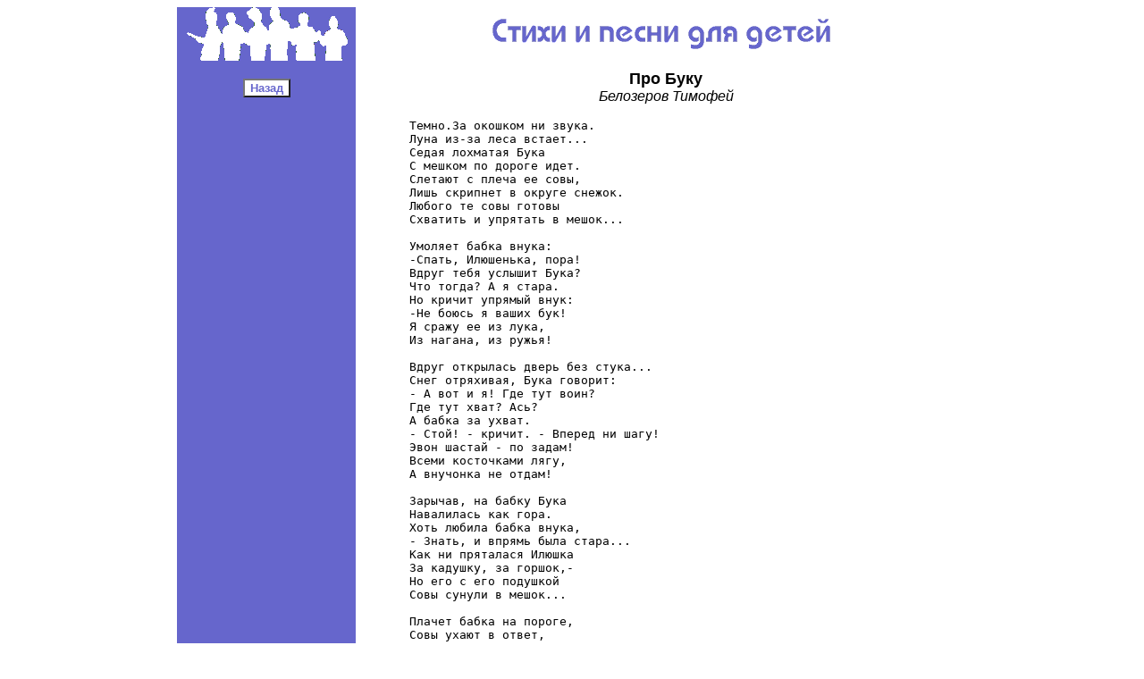

--- FILE ---
content_type: text/html
request_url: http://d46016.u23.s3n.com/poems/resultik.phtml?id=961&back=%2Fpoems%2Fpoems.phtml%3Fctg%3D34
body_size: 8076
content:
<!DOCTYPE HTML PUBLIC "-//W3C//DTD HTML 4.0 Transitional//EN">

<html>
<head>
	<title>Просмотр текстов</title>
</head>
<meta http-equiv="Content-Type" content="text/css; charset=koi8-r">
<STYLE type="text/css">
    a, p, td, tr, li, input {font-family: Arial, Verdana, Sans-serif;}
	A:link {text-decoration: none;}
	A:visited {text-decoration: none;}
	A:active {text-decoration: none;}
	A:hover {text-decoration: none;}
</STYLE>
<body background="#ffffff" alink="#ffffff" link="#ffffff" vlink="#cccccc">
<!---- Начало работы скрипта --->
<table width="70%" align="center" border=0 cellpadding=0 cellspacing=0>
    <tr>
        <td><img src="../img/poems/ttl03.gif" width=200 height=60 border=0 alt="Дети"></td>
        <td align="center"><img src="../img/poems/ttl04.gif" width=600 height=60 border=0 alt="Стихи и песни для детей"></td>
    </tr>
    <tr>
<form method=post action="/poems/poems.phtml?ctg=34">
        <td valign="top" width="200" bgcolor="#6666cc">
<p align="center" style="padding-top: 20px;"><input type=submit name=backs value="Назад" style="background-color: #ffffff; color: #6666cc; font-weight:bold;">
</p>
</form>        
<!-- GoogleAds -->
<div style="margin:15px 35px">
<script type="text/javascript"><!--
google_ad_client = "pub-9472415847521313";
/* 120x240, создано 04.09.09 */
google_ad_slot = "8925467412";
google_ad_width = 120;
google_ad_height = 240;
//-->
</script>
<script type="text/javascript" src="http://pagead2.googlesyndication.com/pagead/show_ads.js"></script>
</div>
<!-- /GoogleAds -->
</td>
	<td style="padding-left:20px; padding-top: 10px; padding-right: 10px;'" bgcolor=#ffffff>
<blockquote><p align=center><font size=+1><strong>Про Буку

</strong></font><br>
<em>Белозеров Тимофей
</em></p>
<pre>
Темно.За окошком ни звука.
Луна из-за леса встает...
Седая лохматая Бука
С мешком по дороге идет.
Слетают с плеча ее совы,
Лишь скрипнет в округе снежок.
Любого те совы готовы
Схватить и упрятать в мешок...

Умоляет бабка внука:
-Спать, Илюшенька, пора!
Вдруг тебя услышит Бука?
Что тогда? А я стара.
Но кричит упрямый внук:
-Не боюсь я ваших бук!
Я сражу ее из лука,
Из нагана, из ружья!

Вдруг открылась дверь без стука...
Снег отряхивая, Бука говорит:
- А вот и я! Где тут воин?
Где тут хват? Ась?
А бабка за ухват.
- Стой! - кричит. - Вперед ни шагу!
Эвон шастай - по задам!
Всеми косточками лягу,
А внучонка не отдам!

Зарычав, на бабку Бука
Навалилась как гора.
Хоть любила бабка внука,
- Знать, и впрямь была стара...
Как ни пряталася Илюшка
За кадушку, за горшок,-
Но его с его подушкой
Совы сунули в мешок...

Плачет бабка на пороге,
Совы ухают в ответ,
И поземка на дороге
Заметает Букин след...
А Илюшка? А Илюшка
От избушки вдалеке
Обхватив свою подушку,
Над землей летит в мешке.

Он летит в когтях у сов
Над верхушками лесов
Он сказать не может слова,
Он от страха - чуть живой...
В темноте хохочут совы
У него над головой.
Только вдруг конец полета.
Не слыхать сопенья сов.

Тихо скрипнули ворота
И закрылись на засов.
Кто-то стукнул колотушкой,
Не спеша очистил нос,
Кто-то взял мешок с Илюшкой
И в тепло его занес...

Бабка, охая, чуть свет
Прибежала в сельсовет
Видит - дверь, на ней клеенка.
Села бабка на скамью:
-Потеряла я внучонка,
Ненаглядного Илью!
Улетел, он, сокол ясный,
И вернется ли домой
По дороженьке опасной
Без одеженьки - зимой?!

-Что случилось, Акулина?-
Люди бабку не поймут.
И водицы из графина
Ей напиться подают.
- Мы помочь тебе готовы!
Плачет бабка в три ручья!
-Унесли Илюшку совы
В неизвестные края!
За болотом, за урманом
Где поземка петли вьет,
В темном доме деревянном
Бука старая живет.

Одолела Буку скука,
Сядет Бука на пенек
И вздыхает:
- Мне бы внука или внучку...на денек!
Сели б вечером на печку,
Свечку сальную зажгли
И словечко ко словечку
Разговоры б завели!
Я б ему - про старину,
Он бы мне про новизну.
Нынче - знают все на свете -
Все на свете знают дети!

Часто видели березы,
И орешник, и лоза,
Как текли у Буки слезы
И туманились глаза,
Как она тайком в овражке
Целовала детский след,
Как гадала на ромашке:
"Будет внучек или нет?"

Одолела Буку скука!
Ночь придет - она не спит.
От тоски по внуку Бука
Потеряла аппетит,
Похудела, поседела -
Нет ей прежнего житья!
Бука сов позвать велела,
Да в село. И вот - Илья...
Он сидит, обняв подушку,
На развязанном мешке,
На носу его веснушки
И слезинка на щеке...

Потирая руки, Бука
Обошла вокруг Ильи,
Повторяя: -Ну-ка, ну-ка!
Ай да совушки мои!
Встань, касатик, вытри глазки
И от страха не дрожи!
Мне бы сказку...хоть полсказки,
Хоть вот столько - расскажи!
Расскажи стихотворенье -
Угощу тебя вареньем.
Песню спой или частушку
Хоть про черта самого!

Отвечает ей Илюшка:
-Я не знаю ничего...
Я капризничать умею,
А еще озорничать:
Телевизор всех быстрее
На ходу переключать!

Бука глянула сурово,
Бука села на скамью...
Словно бешеные, совы
Налетели на Илью...
-Ой!-кричит он. - Больно, больно!
Ну, довольно же, ДО-ВОЛЬ-НО-ОО!
С треском лопнула подушка,
Все окутал белый пух...

Подтянул трусы Илюшка
И в деревню - во весь дух!
Он бежит через болото,
Сердце екает в груди...
Вдруг рокочущее что-то
Показалось впереди.
Присмотрелся - вертолет!-
Машет варежкой пилот,
Рядом в кресле - бабка,
А у бабки шапка,
Одеяло и пимы...
То-то было кутерьмы!

Темно. За окошком ни звука.
Луна из-за леса встает...
Седая лохматая Бука
С мешком по дороге идет.
Слетают с плеча ее совы,
Лишь скрипнет в округе снежок.
Любого те совы готовы
Схватить и упрятать в мешок.


</pre>
</blockquote>
        </td>
    </tr>
    <tr>
        <td bgcolor=#6666cc><p align=center><!--Rating@Mail.ru COUNTER--><script language="JavaScript"><!--
d=document;var a='';a+=';r='+escape(d.referrer)
js=10//--></script><script language="JavaScript1.1"><!--
a+=';j='+navigator.javaEnabled()
js=11//--></script><script language="JavaScript1.2"><!--
s=screen;a+=';s='+s.width+'*'+s.height
a+=';d='+(s.colorDepth?s.colorDepth:s.pixelDepth)
js=12//--></script><script language="JavaScript1.3"><!--
js=13//--></script><script language="JavaScript"><!--
d.write('<a href="http://top.mail.ru/jump?from=28049"'+
' target=_top><img src="http://top.list.ru/counter'+
'?id=28049;t=57;js='+js+a+';rand='+Math.random()+
'" alt="Рейтинг@Mail.ru"'+' border=0 height=31 width=88></a>')
if(js>11)d.write('<'+'!-- ')//--></script><noscript><a
target=_top href="http://top.mail.ru/jump?from=28049"><img
src="http://top.list.ru/counter?js=na;id=28049;t=57"
border=0 height=31 width=88
alt="Рейтинг@Mail.ru"></a></noscript><script language="JavaScript"><!--
if(js>11)d.write('--'+'>')//--></script><!--/COUNTER-->

</p></td>
        <td valign="bottom" bgcolor=#ffffff><p align="center"><a style="color:#6666cc;" href="../index.htm">Лель</a> | <a style="color:#6666cc;" href="../snegurka/index.htm">Избушка Снегурочки</a> | <a style="color:#6666cc;" href="../knit.htm">Вяжем детке</a> | <a style="color:#6666cc;" href="http://actors.khv.ru">Наши актеры</a><br>
</td>
        
    </tr>    
<tr>
<td colspan="2" valign="bottom" bgcolor="#FFFFFF" align="center" height="110">
<!-- GoogleAds -->
<script type="text/javascript"><!--
google_ad_client = "pub-9472415847521313";
/* 728x90, УПЪДБОП 27.08.09 */
google_ad_slot = "2841604671";
google_ad_width = 728;
google_ad_height = 90;
//-->
</script>
<script type="text/javascript" src="http://pagead2.googlesyndication.com/pagead/show_ads.js">
</script>
<!-- /GoogleAds -->
</td>
</tr>
</table>

<!-- GoogleAnalytics -->
<script type="text/javascript">
var gaJsHost = (("https:" == document.location.protocol) ? "https://ssl." : "http://www.");
document.write(unescape("%3Cscript src='" + gaJsHost + "google-analytics.com/ga.js' type='text/javascript'%3E%3C/script%3E"));
</script>
<script type="text/javascript">
try {
var pageTracker = _gat._getTracker("UA-10426915-1");
pageTracker._trackPageview();
} catch(err) {}</script>
<!-- /GoogleAnalytics-->
</body>
</html>


--- FILE ---
content_type: text/html; charset=utf-8
request_url: https://www.google.com/recaptcha/api2/aframe
body_size: 268
content:
<!DOCTYPE HTML><html><head><meta http-equiv="content-type" content="text/html; charset=UTF-8"></head><body><script nonce="n6fUKy9sj8PJFStDWqh1NQ">/** Anti-fraud and anti-abuse applications only. See google.com/recaptcha */ try{var clients={'sodar':'https://pagead2.googlesyndication.com/pagead/sodar?'};window.addEventListener("message",function(a){try{if(a.source===window.parent){var b=JSON.parse(a.data);var c=clients[b['id']];if(c){var d=document.createElement('img');d.src=c+b['params']+'&rc='+(localStorage.getItem("rc::a")?sessionStorage.getItem("rc::b"):"");window.document.body.appendChild(d);sessionStorage.setItem("rc::e",parseInt(sessionStorage.getItem("rc::e")||0)+1);localStorage.setItem("rc::h",'1768635524354');}}}catch(b){}});window.parent.postMessage("_grecaptcha_ready", "*");}catch(b){}</script></body></html>